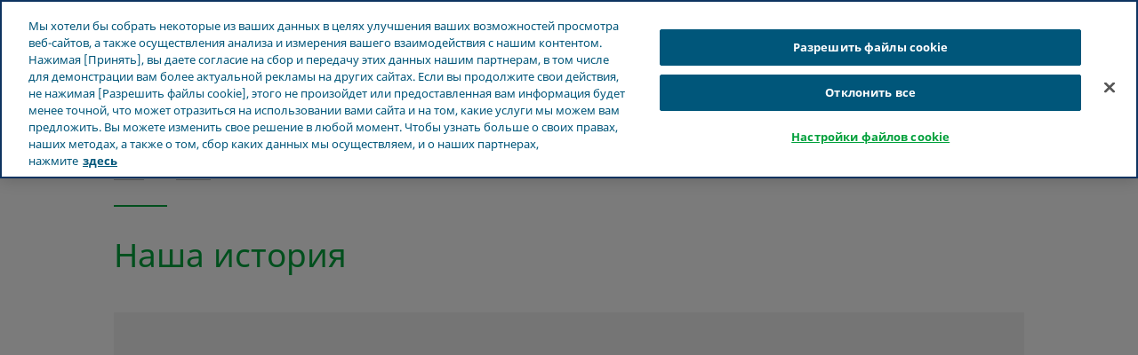

--- FILE ---
content_type: text/html; charset=utf-8
request_url: https://www.teva.lv/ru/latvia/o-teva/nasha-istoriya/
body_size: 12706
content:



<!DOCTYPE html>
<html class="vi-theme" lang="ru" dir=ltr>
<head>
	
<title>Наша история</title>

	
<link href="https://www.teva.lv/ru/o-teva/nasha-istoriya/" rel="canonical" />

<meta property="og:type" content="website">

<meta property="og:title" content="Наша история"/>

<meta property="og:image" content="https://www.teva.lv/globalassets/scs-branded-images/vision-1026x430/history-building2.jpg"/>

<meta property="og:image:alt" content=""/>

<meta property="og:image:type" content="image/jpeg"/>

<meta property="og:image:width" content="1026"/>

<meta property="og:image:height" content="430"/>

<link rel="alternate" href="https://www.teva.lv/lv/o-teva/nasha-istoriya/" hreflang="x-default"/>

<link rel="alternate" href="https://www.teva.lv/lv/par-teva/musu-vesture-old/" hreflang="lv"/>

<link rel="alternate" href="https://www.teva.lv/ru/o-teva/nasha-istoriya/" hreflang="ru"/>
	
    

    <meta name="format-detection" content="telephone=no">
    <meta name="viewport" content="width=device-width, initial-scale=1, shrink-to-fit=no">


		<link rel="icon" type="image/x-icon" href="/globalassets/scs-branded-images/favicon/teva.png" />

    <!-- OneTrust Cookies Consent Notice start for www.teva.lv -->
<script type="text/javascript" src="https://cdn.cookielaw.org/consent/cf81f145-056c-46f3-a956-720840a80f83/OtAutoBlock.js" ></script>
<script src="https://cdn.cookielaw.org/scripttemplates/otSDKStub.js" data-document-language="true" type="text/javascript" charset="UTF-8" data-domain-script="cf81f145-056c-46f3-a956-720840a80f83" ></script>
<script type="text/javascript">
function OptanonWrapper() {
    var acceptBtn = document.getElementById("onetrust-accept-btn-handler");
    var declineBtn = document.getElementById("onetrust-reject-all-handler");
    var cookieSettingsBtn = document.getElementById("onetrust-pc-btn-handler");
    const btnContainer = document.getElementById("onetrust-button-group");
    btnContainer.append(acceptBtn, declineBtn, cookieSettingsBtn); 
    document.querySelector("#ot-pc-desc > br").remove();
}
</script>
<!-- OneTrust Cookies Consent Notice end for www.teva.lv -->
<!-- Ai-Web script -->

<script src='https://portal.allyable.com/aweb?license=aa757893136a49638492f36fc49e093a' async referrerpolicy='no-referrer-when-downgrade' referrerPolicy='no-referrer-when-downgrade'></script>

<!------------------ -->
    

    <!-- DATA LAYER tws-ga4-version-0.3.3 -->
    <!-- script for Multiminds tracking compatibility -->
<script>window.udata = window.udata || [];window.udata.push({"event_name" : "page navigation", "env_deployment" : "PROD", "env_brand" : "standard corporate site", "env_country" : "EU", "env_region" : "LV", "page_language" : "RU", "page_name" : "Наша история", "page_status" : "200", "content_id" : "70276", "content_type" : "article", "page_cat1" : "par teva", "page_cat2" : "наша история", "user_logged" : "no", "user_role" : "public"});</script><script>window.dataLayer = window.dataLayer || [];window.dataLayer.push({"event" : "page_view", "env_deployment" : "PROD", "env_brand" : "standard corporate site", "env_country" : "EU", "env_region" : "LV", "page_language" : "RU", "page_name" : "Наша история", "page_status" : "200", "content_id" : "70276", "content_type" : "article", "page_cat1" : "par teva", "page_cat2" : "наша история", "user_logged" : "no", "user_role" : "public"});</script>


    <!-- Google Tag Manager -->
<script>(function(w,d,s,l,i){w[l]=w[l]||[];w[l].push({'gtm.start':
new Date().getTime(),event:'gtm.js'});var f=d.getElementsByTagName(s)[0],
j=d.createElement(s),dl=l!='dataLayer'?'&l='+l:'';j.async=true;j.src=
'https://www.googletagmanager.com/gtm.js?id='+i+dl;f.parentNode.insertBefore(j,f);
})(window,document,'script','dataLayer','GTM-TTZJZQD');</script>
<!-- End Google Tag Manager -->

<!-- Ai-Web script -->

<script src='https://portal.allyable.com/aweb?license=aa757893136a49638492f36fc49e093a' async referrerpolicy='no-referrer-when-downgrade' referrerPolicy='no-referrer-when-downgrade'></script>

<!------------------ -->




	<link href="\css/core_teva_scs.bundle.css" rel="stylesheet" />
<link href="\css/combined_teva_scs.bundle.css" rel="stylesheet" />
<link href="\css/combined_teva_tws.bundle.css" rel="stylesheet" />
<link href="\css/custom.css" rel="stylesheet" />
<link href="\css/product_row.css" rel="stylesheet" />
<link href="\css/theme.teva.css" rel="stylesheet" />
<link href="\css/tokens.css" rel="stylesheet" />
<link href="\css/vision-teva-2025-typography.css" rel="stylesheet" />
<link href="\css/Features/Article/Client/Default/article-podcast.css" rel="stylesheet" />
<link href="\css/Features/Blocks/Image/Client/Default/image-size.css" rel="stylesheet" />
<link href="\css/Features/Blocks/Image/Client/Default/image-size.min.css" rel="stylesheet" />
<link href="\css\Features\PreloadedResources\Styles\vision-teva-2025-components.css" as="style" id="341edf89-aaaa-4445-842a-d7538fabf93a" rel="preload"/>
<script data-ot-ignore="" src="\js/jquery-3.5.1.min.js"></script>
<script data-ot-ignore="" src="\js/jquery-ui-1.13.2.js"></script>
<script data-ot-ignore="" src="\js/popper.min.js"></script>
<script>
!function(T,l,y){var S=T.location,k="script",D="instrumentationKey",C="ingestionendpoint",I="disableExceptionTracking",E="ai.device.",b="toLowerCase",w="crossOrigin",N="POST",e="appInsightsSDK",t=y.name||"appInsights";(y.name||T[e])&&(T[e]=t);var n=T[t]||function(d){var g=!1,f=!1,m={initialize:!0,queue:[],sv:"5",version:2,config:d};function v(e,t){var n={},a="Browser";return n[E+"id"]=a[b](),n[E+"type"]=a,n["ai.operation.name"]=S&&S.pathname||"_unknown_",n["ai.internal.sdkVersion"]="javascript:snippet_"+(m.sv||m.version),{time:function(){var e=new Date;function t(e){var t=""+e;return 1===t.length&&(t="0"+t),t}return e.getUTCFullYear()+"-"+t(1+e.getUTCMonth())+"-"+t(e.getUTCDate())+"T"+t(e.getUTCHours())+":"+t(e.getUTCMinutes())+":"+t(e.getUTCSeconds())+"."+((e.getUTCMilliseconds()/1e3).toFixed(3)+"").slice(2,5)+"Z"}(),iKey:e,name:"Microsoft.ApplicationInsights."+e.replace(/-/g,"")+"."+t,sampleRate:100,tags:n,data:{baseData:{ver:2}}}}var h=d.url||y.src;if(h){function a(e){var t,n,a,i,r,o,s,c,u,p,l;g=!0,m.queue=[],f||(f=!0,t=h,s=function(){var e={},t=d.connectionString;if(t)for(var n=t.split(";"),a=0;a<n.length;a++){var i=n[a].split("=");2===i.length&&(e[i[0][b]()]=i[1])}if(!e[C]){var r=e.endpointsuffix,o=r?e.location:null;e[C]="https://"+(o?o+".":"")+"dc."+(r||"services.visualstudio.com")}return e}(),c=s[D]||d[D]||"",u=s[C],p=u?u+"/v2/track":d.endpointUrl,(l=[]).push((n="SDK LOAD Failure: Failed to load Application Insights SDK script (See stack for details)",a=t,i=p,(o=(r=v(c,"Exception")).data).baseType="ExceptionData",o.baseData.exceptions=[{typeName:"SDKLoadFailed",message:n.replace(/\./g,"-"),hasFullStack:!1,stack:n+"\nSnippet failed to load ["+a+"] -- Telemetry is disabled\nHelp Link: https://go.microsoft.com/fwlink/?linkid=2128109\nHost: "+(S&&S.pathname||"_unknown_")+"\nEndpoint: "+i,parsedStack:[]}],r)),l.push(function(e,t,n,a){var i=v(c,"Message"),r=i.data;r.baseType="MessageData";var o=r.baseData;return o.message='AI (Internal): 99 message:"'+("SDK LOAD Failure: Failed to load Application Insights SDK script (See stack for details) ("+n+")").replace(/\"/g,"")+'"',o.properties={endpoint:a},i}(0,0,t,p)),function(e,t){if(JSON){var n=T.fetch;if(n&&!y.useXhr)n(t,{method:N,body:JSON.stringify(e),mode:"cors"});else if(XMLHttpRequest){var a=new XMLHttpRequest;a.open(N,t),a.setRequestHeader("Content-type","application/json"),a.send(JSON.stringify(e))}}}(l,p))}function i(e,t){f||setTimeout(function(){!t&&m.core||a()},500)}var e=function(){var n=l.createElement(k);n.src=h;var e=y[w];return!e&&""!==e||"undefined"==n[w]||(n[w]=e),n.onload=i,n.onerror=a,n.onreadystatechange=function(e,t){"loaded"!==n.readyState&&"complete"!==n.readyState||i(0,t)},n}();y.ld<0?l.getElementsByTagName("head")[0].appendChild(e):setTimeout(function(){l.getElementsByTagName(k)[0].parentNode.appendChild(e)},y.ld||0)}try{m.cookie=l.cookie}catch(p){}function t(e){for(;e.length;)!function(t){m[t]=function(){var e=arguments;g||m.queue.push(function(){m[t].apply(m,e)})}}(e.pop())}var n="track",r="TrackPage",o="TrackEvent";t([n+"Event",n+"PageView",n+"Exception",n+"Trace",n+"DependencyData",n+"Metric",n+"PageViewPerformance","start"+r,"stop"+r,"start"+o,"stop"+o,"addTelemetryInitializer","setAuthenticatedUserContext","clearAuthenticatedUserContext","flush"]),m.SeverityLevel={Verbose:0,Information:1,Warning:2,Error:3,Critical:4};var s=(d.extensionConfig||{}).ApplicationInsightsAnalytics||{};if(!0!==d[I]&&!0!==s[I]){var c="onerror";t(["_"+c]);var u=T[c];T[c]=function(e,t,n,a,i){var r=u&&u(e,t,n,a,i);return!0!==r&&m["_"+c]({message:e,url:t,lineNumber:n,columnNumber:a,error:i}),r},d.autoExceptionInstrumented=!0}return m}(y.cfg);function a(){y.onInit&&y.onInit(n)}(T[t]=n).queue&&0===n.queue.length?(n.queue.push(a),n.trackPageView({})):a()}(window,document,{src: "https://js.monitor.azure.com/scripts/b/ai.2.gbl.min.js", crossOrigin: "anonymous", cfg: {connectionString: 'InstrumentationKey=5ce01be6-8e28-49cf-bbd2-315971cc4c24;IngestionEndpoint=https://northeurope-2.in.applicationinsights.azure.com/;LiveEndpoint=https://northeurope.livediagnostics.monitor.azure.com/;ApplicationId=61cf654a-5b21-49e8-a732-9865cc67fd7e', disableCookiesUsage: false }});
</script>


	
<link rel="stylesheet" href="/css/font_noto_sans_latin_cyrillic.bundle.css"/>



</head>
<body class="body-main" data-page-id="70276">
    
	<!-- Google Tag Manager (noscript) -->
<noscript><iframe src="https://www.googletagmanager.com/ns.html?id=GTM-TTZJZQD"
height="0" width="0" style="display:none;visibility:hidden"></iframe></noscript>
<!-- End Google Tag Manager (noscript) -->


    
    
	



    <div class="vi-page-layout" data-reading-progress-bar=true>
        <input name="__RequestVerificationToken" type="hidden" value="CfDJ8LrzgjxZFAVIgIeCK-baKX9GDnKMxOfPxWRvtI0RBsnGDGRyoRIB7eBab43VNlvQx96h9hVHArsdNyYyuOYMrNaoQZ15K3nM682KLclwf7iqZ-ponlJP3RWXJfOeGDMlIp6RJpaZBYldc13expBX3o0" />

        <div class="vi-floating-alert">
            <p class="vi-floating-alert__message mb-0"></p>
            <div class="d-flex align-items-center justify-content-center" style="height: 24px">
                <svg aria-label="cross-sign" class="vi-icon" height="16" role="img" sg-icons-dir="sg/components/icon/icons" viewbox="0 0 16 16" width="16" xmlns="http://www.w3.org/2000/svg">
                    <path d="M14 3l-.8-.8-5.6 5.7L2 2.2l-.8.8 5.7 5.6-5.7 5.7.8.7 5.6-5.7 5.6 5.7.8-.7-5.7-5.7z"></path>
                </svg>
            </div>
        </div>

        


    <div class="vi-page-layout__search" style="display: none;">
        <div class="gw-page-search" data-endpoint="/api/SearchResultsApi/GetAutocomplete"
             data-results=""
             data-noresults="&#x41D;&#x435;&#x442; &#x440;&#x435;&#x437;&#x443;&#x43B;&#x44C;&#x442;&#x430;&#x442;&#x43E;&#x432; &#x434;&#x43B;&#x44F; %">
            <div class="gw-page-search__bar">
                <form action="/ru/rezultati-poiska/"
                      class="gw-page-search__form" method="get" novalidate role="search">
                    <fieldset class="gw-page-search__set">
                        <label class="sr-only" for="sg-da5191">Search</label>
                        <input data-mobileResults="4"
                               data-desktopResults="8"
                               autocomplete="off"
                               class="gw-page-search__input"
                               data-tabindex-collapsed="4"
                               id="sg-da5191" name="search"
                               placeholder="&#x43F;&#x43E;&#x438;&#x441;&#x43A;"
                               type="search"
                               value="">
                        <div class="gw-page-search__btn">
                            <button type="submit" 
                                    data-tabindex-collapsed="4"
                                    class="vi-btn-search vi-btn"
                                    aria-label="&#x41F;&#x43E;&#x438;&#x441;&#x43A;">
                                &#x41F;&#x43E;&#x438;&#x441;&#x43A;
                            </button>
                        </div>
                    </fieldset>
                    <div class="gw-page-search__clear">
                        <div class="gw-page-search__clear-inset">
                            <div class="gw-page-search__clear-btn">
                                <button type="reset" class="vi-btn-search vi-btn-search--clear vi-btn">Clear search</button>
                            </div>
                        </div>
                    </div>
                </form>
            </div>
        </div>
    </div>

    <div class="vi-page-layout__set">
        <div class="vi-page-layout__panel vi-page-layout__panel--master">
            




    <div class="vi-page-layout__trigger">
        <div class="vi-page-layout__trigger-button">
            <button data-trigger="layout" data-tabindex-collapsed="1"
                    aria-label="Close main menu" type="button"
                    class="vi-btn-layout vi-btn-layout--close vi-btn">
                &#x417;&#x430;&#x43A;&#x440;&#x44B;&#x442;&#x44C;
            </button>
        </div>
    </div>
    <div class="vi-page-masthead">
        <div class="vi-page-masthead__main">
            <ul class="vi-page-masthead__navigation menu-tracking" data-menu_type="header navigation">
                        <li class="vi-page-masthead__navigation-item">
                            <a class="vi-page-masthead__navigation-link" data-tabindex-collapsed="12"
                               title="Teva &#x432; &#x43C;&#x438;&#x440;&#x435;" target="_blank" href="https://www.tevapharm.com/teva-worldwide-locations/">Teva &#x432; &#x43C;&#x438;&#x440;&#x435;</a>
                        </li>
            </ul>

            <div class="vi-page-masthead__actions">

                    <ul class="vi-page-masthead__language-switch">
                            <li class="vi-page-masthead__language-switch-item">

                                <a aria-label="&#x43B;&#x430;&#x442;&#x44B;&#x448;&#x441;&#x43A;&#x438;&#x439;"
                                   class="vi-page-masthead__language-switch-link
                                   "
                                   lang="lv"
                                   href="/lv/par-teva/musu-vesture-old/">
                                    <span class="sr-only">&#x43B;&#x430;&#x442;&#x44B;&#x448;&#x441;&#x43A;&#x438;&#x439;</span>
                                </a>

                            </li>
                            <li class="vi-page-masthead__language-switch-item">

                                <a aria-label="&#x440;&#x443;&#x441;&#x441;&#x43A;&#x438;&#x439;"
                                   class="vi-page-masthead__language-switch-link
                                   is-active"
                                   lang="ru"
                                   href="/ru/o-teva/nasha-istoriya/">
                                    <span class="sr-only">&#x440;&#x443;&#x441;&#x441;&#x43A;&#x438;&#x439;</span>
                                </a>

                            </li>
                    </ul>



                    <div class="vi-page-masthead__action vi-page-masthead__action--search">
                        <button data-trigger="search"
                                data-tabindex-collapsed="5"
                                aria-label="Toggle search"
                                aria-expanded="false"
                                type="button"
                                class="vi-btn-masthead vi-btn-masthead--icon vi-btn-masthead--search vi-btn">
                            <span class="vi-btn-masthead__label vi-btn-masthead__label--icon vi-btn-masthead__label--search vi-btn__label">
                                &#x41F;&#x43E;&#x438;&#x441;&#x43A;
                            </span>
                        </button>
                    </div>
            </div>
        </div>
    </div>
    <nav class="gw-page-navigation">
        <div aria-label="main menu" class="gw-page-navigation__menu" role="navigation">
                <ul class="gw-page-navigation__list gw-page-navigation__list--level-0 menu-tracking" data-menu_type="primary navigation">
                    



    <li class="gw-page-navigation__item gw-page-navigation__item--level-0">
        <a aria-label="&#x41E; Teva"
           class="gw-page-navigation__link  gw-page-navigation__link--level-0 gw-page-navigation__link--next"
           data-tabindex-collapsed="15" target="" href="/ru/o-teva/">
            &#x41E; Teva
                    <span aria-label="Toggle &#x41E; Teva"
                          class="gw-page-navigation__trigger gw-page-navigation__trigger--level-0"
                          data-tabindex-collapsed="15" data-tabindex-expanded="0" role="button">
                        <span class="sr-only">Toggle &#x41E; Teva</span>
                    </span>
        </a>

            <div class="gw-page-navigation__next gw-page-navigation__next--level-0">
                <ul class="gw-page-navigation__list gw-page-navigation__list--level-1">
                    



    <li class="gw-page-navigation__item gw-page-navigation__item--level-1">
        <a aria-label="&#x41F;&#x440;&#x43E;&#x444;&#x438;&#x43B;&#x44C; &#x43A;&#x43E;&#x43C;&#x43F;&#x430;&#x43D;&#x438;&#x438;"
           class="gw-page-navigation__link  gw-page-navigation__link--level-1 gw-page-navigation__link--next"
           data-tabindex-collapsed="15" target="" href="/ru/o-teva/profil-kompanii/">
            &#x41F;&#x440;&#x43E;&#x444;&#x438;&#x43B;&#x44C; &#x43A;&#x43E;&#x43C;&#x43F;&#x430;&#x43D;&#x438;&#x438;
        </a>

    </li>




    <li class="gw-page-navigation__item gw-page-navigation__item--level-1">
        <a aria-label="&#x424;&#x430;&#x43A;&#x442;&#x44B; &#x438; &#x446;&#x438;&#x444;&#x440;&#x44B;"
           class="gw-page-navigation__link  gw-page-navigation__link--level-1 gw-page-navigation__link--next"
           data-tabindex-collapsed="15" target="" href="/ru/o-teva/fakti-i-cifri/">
            &#x424;&#x430;&#x43A;&#x442;&#x44B; &#x438; &#x446;&#x438;&#x444;&#x440;&#x44B;
        </a>

    </li>




    <li class="gw-page-navigation__item gw-page-navigation__item--level-1">
        <a aria-label="&#x41D;&#x430;&#x448;&#x430; &#x438;&#x441;&#x442;&#x43E;&#x440;&#x438;&#x44F;"
           class="gw-page-navigation__link  gw-page-navigation__link--level-1 gw-page-navigation__link--next"
           data-tabindex-collapsed="15" target="" href="/lv/par-teva/musu-vesture/">
            &#x41D;&#x430;&#x448;&#x430; &#x438;&#x441;&#x442;&#x43E;&#x440;&#x438;&#x44F;
        </a>

    </li>




    <li class="gw-page-navigation__item gw-page-navigation__item--level-1">
        <a aria-label="&#x41D;&#x430;&#x448;&#x438; &#x446;&#x435;&#x43D;&#x43D;&#x43E;&#x441;&#x442;&#x438;"
           class="gw-page-navigation__link  gw-page-navigation__link--level-1 gw-page-navigation__link--next"
           data-tabindex-collapsed="15" target="" href="/ru/o-teva/nashi-cennosti/">
            &#x41D;&#x430;&#x448;&#x438; &#x446;&#x435;&#x43D;&#x43D;&#x43E;&#x441;&#x442;&#x438;
        </a>

    </li>




    <li class="gw-page-navigation__item gw-page-navigation__item--level-1">
        <a aria-label="&#x41A;&#x43E;&#x434;&#x435;&#x43A;&#x441; &#x43F;&#x43E;&#x432;&#x435;&#x434;&#x435;&#x43D;&#x438;&#x44F;"
           class="gw-page-navigation__link  gw-page-navigation__link--level-1 gw-page-navigation__link--next"
           data-tabindex-collapsed="15" target="" href="/ru/o-teva/kodeks-povedeniya/">
            &#x41A;&#x43E;&#x434;&#x435;&#x43A;&#x441; &#x43F;&#x43E;&#x432;&#x435;&#x434;&#x435;&#x43D;&#x438;&#x44F;
        </a>

    </li>

                </ul>
            </div>
    </li>



    <li class="gw-page-navigation__item gw-page-navigation__item--level-0">
        <a aria-label="&#x41D;&#x43E;&#x432;&#x43E;&#x441;&#x442;&#x438; &#x438; &#x421;&#x41C;&#x418;"
           class="gw-page-navigation__link  gw-page-navigation__link--level-0 gw-page-navigation__link--next"
           data-tabindex-collapsed="15" target="" href="/ru/novosti-i-smi/">
            &#x41D;&#x43E;&#x432;&#x43E;&#x441;&#x442;&#x438; &#x438; &#x421;&#x41C;&#x418;
        </a>

    </li>



    <li class="gw-page-navigation__item gw-page-navigation__item--level-0">
        <a aria-label="&#x41F;&#x440;&#x43E;&#x434;&#x443;&#x43A;&#x442;&#x44B;"
           class="gw-page-navigation__link  gw-page-navigation__link--level-0 gw-page-navigation__link--next"
           data-tabindex-collapsed="15" target="" href="/ru/produkti/">
            &#x41F;&#x440;&#x43E;&#x434;&#x443;&#x43A;&#x442;&#x44B;
                    <span aria-label="Toggle &#x41F;&#x440;&#x43E;&#x434;&#x443;&#x43A;&#x442;&#x44B;"
                          class="gw-page-navigation__trigger gw-page-navigation__trigger--level-0"
                          data-tabindex-collapsed="15" data-tabindex-expanded="0" role="button">
                        <span class="sr-only">Toggle &#x41F;&#x440;&#x43E;&#x434;&#x443;&#x43A;&#x442;&#x44B;</span>
                    </span>
        </a>

            <div class="gw-page-navigation__next gw-page-navigation__next--level-0">
                <ul class="gw-page-navigation__list gw-page-navigation__list--level-1">
                    



    <li class="gw-page-navigation__item gw-page-navigation__item--level-1">
        <a aria-label="&#x413;&#x435;&#x43D;&#x435;&#x440;&#x438;&#x447;&#x435;&#x441;&#x43A;&#x438;&#x435; &#x43F;&#x440;&#x435;&#x43F;&#x430;&#x440;&#x430;&#x442;&#x44B;"
           class="gw-page-navigation__link  gw-page-navigation__link--level-1 gw-page-navigation__link--next"
           data-tabindex-collapsed="15" target="" href="/ru/produkti/genericheskie-preparati/">
            &#x413;&#x435;&#x43D;&#x435;&#x440;&#x438;&#x447;&#x435;&#x441;&#x43A;&#x438;&#x435; &#x43F;&#x440;&#x435;&#x43F;&#x430;&#x440;&#x430;&#x442;&#x44B;
        </a>

    </li>




    <li class="gw-page-navigation__item gw-page-navigation__item--level-1">
        <a aria-label="&#x421;&#x43F;&#x435;&#x446;&#x438;&#x430;&#x43B;&#x438;&#x437;&#x438;&#x440;&#x43E;&#x432;&#x430;&#x43D;&#x43D;&#x44B;&#x435; &#x43F;&#x440;&#x435;&#x43F;&#x430;&#x440;&#x430;&#x442;&#x44B;"
           class="gw-page-navigation__link  gw-page-navigation__link--level-1 gw-page-navigation__link--next"
           data-tabindex-collapsed="15" target="" href="/ru/produkti/specializirovannie-preparati/">
            &#x421;&#x43F;&#x435;&#x446;&#x438;&#x430;&#x43B;&#x438;&#x437;&#x438;&#x440;&#x43E;&#x432;&#x430;&#x43D;&#x43D;&#x44B;&#x435; &#x43F;&#x440;&#x435;&#x43F;&#x430;&#x440;&#x430;&#x442;&#x44B;
        </a>

    </li>




    <li class="gw-page-navigation__item gw-page-navigation__item--level-1">
        <a aria-label="&#x422;&#x435;&#x440;&#x430;&#x43F;&#x435;&#x432;&#x442;&#x438;&#x447;&#x435;&#x441;&#x43A;&#x438;&#x435; &#x43E;&#x431;&#x43B;&#x430;&#x441;&#x442;&#x438;"
           class="gw-page-navigation__link  gw-page-navigation__link--level-1 gw-page-navigation__link--next"
           data-tabindex-collapsed="15" target="" href="/ru/produkti/terapevticheskie-oblasti/">
            &#x422;&#x435;&#x440;&#x430;&#x43F;&#x435;&#x432;&#x442;&#x438;&#x447;&#x435;&#x441;&#x43A;&#x438;&#x435; &#x43E;&#x431;&#x43B;&#x430;&#x441;&#x442;&#x438;
        </a>

    </li>




    <li class="gw-page-navigation__item gw-page-navigation__item--level-1">
        <a aria-label="&#x411;&#x435;&#x437;&#x440;&#x435;&#x446;&#x435;&#x43F;&#x442;&#x443;&#x440;&#x43D;&#x44B;&#x435; &#x43F;&#x440;&#x435;&#x43F;&#x430;&#x440;&#x430;&#x442;&#x44B; "
           class="gw-page-navigation__link  gw-page-navigation__link--level-1 gw-page-navigation__link--next"
           data-tabindex-collapsed="15" target="" href="/ru/produkti/bezrecepu-zles-un-citi-produkti/">
            &#x411;&#x435;&#x437;&#x440;&#x435;&#x446;&#x435;&#x43F;&#x442;&#x443;&#x440;&#x43D;&#x44B;&#x435; &#x43F;&#x440;&#x435;&#x43F;&#x430;&#x440;&#x430;&#x442;&#x44B; 
        </a>

    </li>




    <li class="gw-page-navigation__item gw-page-navigation__item--level-1">
        <a aria-label="&#x411;&#x435;&#x437;&#x43E;&#x43F;&#x430;&#x441;&#x43D;&#x43E;&#x441;&#x442;&#x44C; &#x43F;&#x430;&#x446;&#x438;&#x435;&#x43D;&#x442;&#x430;"
           class="gw-page-navigation__link  gw-page-navigation__link--level-1 gw-page-navigation__link--next"
           data-tabindex-collapsed="15" target="" href="/ru/produkti/bezopasnost-lekarstvennih-preparatov/">
            &#x411;&#x435;&#x437;&#x43E;&#x43F;&#x430;&#x441;&#x43D;&#x43E;&#x441;&#x442;&#x44C; &#x43F;&#x430;&#x446;&#x438;&#x435;&#x43D;&#x442;&#x430;
        </a>

    </li>




    <li class="gw-page-navigation__item gw-page-navigation__item--level-1">
        <a aria-label="&#x41A;&#x430;&#x447;&#x435;&#x441;&#x442;&#x432;&#x43E; &#x438; &#x43F;&#x440;&#x43E;&#x438;&#x437;&#x432;&#x43E;&#x434;&#x441;&#x442;&#x432;&#x43E;"
           class="gw-page-navigation__link  gw-page-navigation__link--level-1 gw-page-navigation__link--next"
           data-tabindex-collapsed="15" target="" href="/ru/produkti/kachestvo/">
            &#x41A;&#x430;&#x447;&#x435;&#x441;&#x442;&#x432;&#x43E; &#x438; &#x43F;&#x440;&#x43E;&#x438;&#x437;&#x432;&#x43E;&#x434;&#x441;&#x442;&#x432;&#x43E;
        </a>

    </li>




    <li class="gw-page-navigation__item gw-page-navigation__item--level-1">
        <a aria-label="&#x41D;&#x430;&#x448;&#x438; &#x43C;&#x435;&#x434;&#x438;&#x446;&#x438;&#x43D;&#x441;&#x43A;&#x438;&#x435; &#x43F;&#x440;&#x435;&#x43F;&#x430;&#x440;&#x430;&#x442;&#x44B;"
           class="gw-page-navigation__link  gw-page-navigation__link--level-1 gw-page-navigation__link--next"
           data-tabindex-collapsed="15" target="" href="/ru/produkti/nashi-medicinskie-preparati/">
            &#x41D;&#x430;&#x448;&#x438; &#x43C;&#x435;&#x434;&#x438;&#x446;&#x438;&#x43D;&#x441;&#x43A;&#x438;&#x435; &#x43F;&#x440;&#x435;&#x43F;&#x430;&#x440;&#x430;&#x442;&#x44B;
        </a>

    </li>




    <li class="gw-page-navigation__item gw-page-navigation__item--level-1">
        <a aria-label="&#x41A;&#x430;&#x442;&#x430;&#x43B;&#x43E;&#x433; &#x43F;&#x440;&#x43E;&#x434;&#x443;&#x43A;&#x446;&#x438;&#x438;"
           class="gw-page-navigation__link  gw-page-navigation__link--level-1 gw-page-navigation__link--next"
           data-tabindex-collapsed="15" target="" href="/ru/produkti/katalog-bezrecepturnih-produktov/">
            &#x41A;&#x430;&#x442;&#x430;&#x43B;&#x43E;&#x433; &#x43F;&#x440;&#x43E;&#x434;&#x443;&#x43A;&#x446;&#x438;&#x438;
        </a>

    </li>

                </ul>
            </div>
    </li>



    <li class="gw-page-navigation__item gw-page-navigation__item--level-0">
        <a aria-label="&#x417;&#x430;&#x431;&#x43E;&#x442;&#x430; &#x43E; &#x437;&#x434;&#x43E;&#x440;&#x43E;&#x432;&#x44C;&#x435;"
           class="gw-page-navigation__link  gw-page-navigation__link--level-0 gw-page-navigation__link--next"
           data-tabindex-collapsed="15" target="" href="/ru/zabotao-o-zdorovye/">
            &#x417;&#x430;&#x431;&#x43E;&#x442;&#x430; &#x43E; &#x437;&#x434;&#x43E;&#x440;&#x43E;&#x432;&#x44C;&#x435;
                    <span aria-label="Toggle &#x417;&#x430;&#x431;&#x43E;&#x442;&#x430; &#x43E; &#x437;&#x434;&#x43E;&#x440;&#x43E;&#x432;&#x44C;&#x435;"
                          class="gw-page-navigation__trigger gw-page-navigation__trigger--level-0"
                          data-tabindex-collapsed="15" data-tabindex-expanded="0" role="button">
                        <span class="sr-only">Toggle &#x417;&#x430;&#x431;&#x43E;&#x442;&#x430; &#x43E; &#x437;&#x434;&#x43E;&#x440;&#x43E;&#x432;&#x44C;&#x435;</span>
                    </span>
        </a>

            <div class="gw-page-navigation__next gw-page-navigation__next--level-0">
                <ul class="gw-page-navigation__list gw-page-navigation__list--level-1">
                    



    <li class="gw-page-navigation__item gw-page-navigation__item--level-1">
        <a aria-label="&#x41C;&#x438;&#x433;&#x440;&#x435;&#x43D;&#x44C;"
           class="gw-page-navigation__link  gw-page-navigation__link--level-1 gw-page-navigation__link--next"
           data-tabindex-collapsed="15" target="" href="/ru/zabotao-o-zdorovye/vipus-migrnai-stais-tu/">
            &#x41C;&#x438;&#x433;&#x440;&#x435;&#x43D;&#x44C;
        </a>

    </li>




    <li class="gw-page-navigation__item gw-page-navigation__item--level-1">
        <a aria-label="&#x420;&#x430;&#x441;&#x441;&#x435;&#x44F;&#x43D;&#x43D;&#x44B;&#x439; &#x441;&#x43A;&#x43B;&#x435;&#x440;&#x43E;&#x437;"
           class="gw-page-navigation__link  gw-page-navigation__link--level-1 gw-page-navigation__link--next"
           data-tabindex-collapsed="15" target="" href="/ru/zabotao-o-zdorovye/vse-istorii/rasseyannyy-skleroz">
            &#x420;&#x430;&#x441;&#x441;&#x435;&#x44F;&#x43D;&#x43D;&#x44B;&#x439; &#x441;&#x43A;&#x43B;&#x435;&#x440;&#x43E;&#x437;
        </a>

    </li>




    <li class="gw-page-navigation__item gw-page-navigation__item--level-1">
        <a aria-label="&#x423;&#x445;&#x43E;&#x434;"
           class="gw-page-navigation__link  gw-page-navigation__link--level-1 gw-page-navigation__link--next"
           data-tabindex-collapsed="15" target="" href="/ru/zabotao-o-zdorovye/vse-istorii/uhod">
            &#x423;&#x445;&#x43E;&#x434;
        </a>

    </li>




    <li class="gw-page-navigation__item gw-page-navigation__item--level-1">
        <a aria-label="&#x421;&#x435;&#x440;&#x434;&#x435;&#x447;&#x43D;&#x43E;-&#x441;&#x43E;&#x441;&#x443;&#x434;&#x438;&#x441;&#x442;&#x44B;&#x435; &#x437;&#x430;&#x431;&#x43E;&#x43B;&#x435;&#x432;&#x430;&#x43D;&#x438;&#x44F;"
           class="gw-page-navigation__link  gw-page-navigation__link--level-1 gw-page-navigation__link--next"
           data-tabindex-collapsed="15" target="" href="/ru/zabotao-o-zdorovye/vse-istorii/serdechno-sosudistyye-zabolevaniya">
            &#x421;&#x435;&#x440;&#x434;&#x435;&#x447;&#x43D;&#x43E;-&#x441;&#x43E;&#x441;&#x443;&#x434;&#x438;&#x441;&#x442;&#x44B;&#x435; &#x437;&#x430;&#x431;&#x43E;&#x43B;&#x435;&#x432;&#x430;&#x43D;&#x438;&#x44F;
        </a>

    </li>




    <li class="gw-page-navigation__item gw-page-navigation__item--level-1">
        <a aria-label="Life Effects/&#x417;&#x430;&#x431;&#x43E;&#x442;&#x430; &#x43E; &#x437;&#x434;&#x43E;&#x440;&#x43E;&#x432;&#x44C;&#x435;"
           class="gw-page-navigation__link  gw-page-navigation__link--level-1 gw-page-navigation__link--next"
           data-tabindex-collapsed="15" target="" href="/ru/zabotao-o-zdorovye/vse-istorii/le">
            Life Effects/&#x417;&#x430;&#x431;&#x43E;&#x442;&#x430; &#x43E; &#x437;&#x434;&#x43E;&#x440;&#x43E;&#x432;&#x44C;&#x435;
        </a>

    </li>




    <li class="gw-page-navigation__item gw-page-navigation__item--level-1">
        <a aria-label="&#x41F;&#x441;&#x438;&#x445;&#x438;&#x447;&#x435;&#x441;&#x43A;&#x43E;&#x435; &#x437;&#x434;&#x43E;&#x440;&#x43E;&#x432;&#x44C;&#x435;"
           class="gw-page-navigation__link  gw-page-navigation__link--level-1 gw-page-navigation__link--next"
           data-tabindex-collapsed="15" target="" href="/ru/zabotao-o-zdorovye/mental-health/">
            &#x41F;&#x441;&#x438;&#x445;&#x438;&#x447;&#x435;&#x441;&#x43A;&#x43E;&#x435; &#x437;&#x434;&#x43E;&#x440;&#x43E;&#x432;&#x44C;&#x435;
        </a>

    </li>




    <li class="gw-page-navigation__item gw-page-navigation__item--level-1">
        <a aria-label="&#x41F;&#x43E;&#x43B;&#x435;&#x437;&#x43D;&#x430;&#x44F; &#x438;&#x43D;&#x444;&#x43E;&#x440;&#x43C;&#x430;&#x446;&#x438;&#x44F;"
           class="gw-page-navigation__link  gw-page-navigation__link--level-1 gw-page-navigation__link--next"
           data-tabindex-collapsed="15" target="" href="/ru/zabotao-o-zdorovye/vse-istorii/useful-info">
            &#x41F;&#x43E;&#x43B;&#x435;&#x437;&#x43D;&#x430;&#x44F; &#x438;&#x43D;&#x444;&#x43E;&#x440;&#x43C;&#x430;&#x446;&#x438;&#x44F;
        </a>

    </li>




    <li class="gw-page-navigation__item gw-page-navigation__item--level-1">
        <a aria-label="&#x41E;&#x43D;&#x43A;&#x43E;&#x43B;&#x43E;&#x433;&#x438;&#x44F; "
           class="gw-page-navigation__link  gw-page-navigation__link--level-1 gw-page-navigation__link--next"
           data-tabindex-collapsed="15" target="" href="/ru/zabotao-o-zdorovye/vse-istorii/onkoloija">
            &#x41E;&#x43D;&#x43A;&#x43E;&#x43B;&#x43E;&#x433;&#x438;&#x44F; 
        </a>

    </li>




    <li class="gw-page-navigation__item gw-page-navigation__item--level-1">
        <a aria-label="&#x411;&#x43E;&#x43B;&#x44C; &#x438; &#x43F;&#x440;&#x43E;&#x444;&#x438;&#x43B;&#x430;&#x43A;&#x442;&#x438;&#x43A;&#x430;"
           class="gw-page-navigation__link gw-page-navigation__link--level-1 gw-page-navigation__link--next"
           data-tabindex-collapsed="15" target="_blank" href="https://nesaap.lv/">
            &#x411;&#x43E;&#x43B;&#x44C; &#x438; &#x43F;&#x440;&#x43E;&#x444;&#x438;&#x43B;&#x430;&#x43A;&#x442;&#x438;&#x43A;&#x430;
        </a>

    </li>

                </ul>
            </div>
    </li>



    <li class="gw-page-navigation__item gw-page-navigation__item--level-0">
        <a aria-label="&#x41D;&#x430;&#x448;&#x435; &#x432;&#x43B;&#x438;&#x44F;&#x43D;&#x438;&#x435;"
           class="gw-page-navigation__link  gw-page-navigation__link--level-0 gw-page-navigation__link--next"
           data-tabindex-collapsed="15" target="" href="/ru/nashe-vliyanie/">
            &#x41D;&#x430;&#x448;&#x435; &#x432;&#x43B;&#x438;&#x44F;&#x43D;&#x438;&#x435;
                    <span aria-label="Toggle &#x41D;&#x430;&#x448;&#x435; &#x432;&#x43B;&#x438;&#x44F;&#x43D;&#x438;&#x435;"
                          class="gw-page-navigation__trigger gw-page-navigation__trigger--level-0"
                          data-tabindex-collapsed="15" data-tabindex-expanded="0" role="button">
                        <span class="sr-only">Toggle &#x41D;&#x430;&#x448;&#x435; &#x432;&#x43B;&#x438;&#x44F;&#x43D;&#x438;&#x435;</span>
                    </span>
        </a>

            <div class="gw-page-navigation__next gw-page-navigation__next--level-0">
                <ul class="gw-page-navigation__list gw-page-navigation__list--level-1">
                    



    <li class="gw-page-navigation__item gw-page-navigation__item--level-1">
        <a aria-label="&#x41D;&#x430;&#x448;&#x438; &#x43E;&#x431;&#x44F;&#x437;&#x430;&#x442;&#x435;&#x43B;&#x44C;&#x441;&#x442;&#x432;&#x430;"
           class="gw-page-navigation__link  gw-page-navigation__link--level-1 gw-page-navigation__link--next"
           data-tabindex-collapsed="15" target="" href="/ru/nashe-vliyanie/nashi-obyazatelstva/">
            &#x41D;&#x430;&#x448;&#x438; &#x43E;&#x431;&#x44F;&#x437;&#x430;&#x442;&#x435;&#x43B;&#x44C;&#x441;&#x442;&#x432;&#x430;
        </a>

    </li>




    <li class="gw-page-navigation__item gw-page-navigation__item--level-1">
        <a aria-label="&#x41F;&#x430;&#x440;&#x442;&#x43D;&#x435;&#x440;&#x441;&#x442;&#x432;&#x43E; &#x441; &#x43D;&#x430;&#x448;&#x438;&#x43C; &#x441;&#x43E;&#x43E;&#x431;&#x449;&#x435;&#x441;&#x442;&#x432;&#x43E;&#x43C;"
           class="gw-page-navigation__link  gw-page-navigation__link--level-1 gw-page-navigation__link--next"
           data-tabindex-collapsed="15" target="" href="/ru/nashe-vliyanie/partnerstvo-c-nashimi-soobshchestvom/">
            &#x41F;&#x430;&#x440;&#x442;&#x43D;&#x435;&#x440;&#x441;&#x442;&#x432;&#x43E; &#x441; &#x43D;&#x430;&#x448;&#x438;&#x43C; &#x441;&#x43E;&#x43E;&#x431;&#x449;&#x435;&#x441;&#x442;&#x432;&#x43E;&#x43C;
        </a>

    </li>




    <li class="gw-page-navigation__item gw-page-navigation__item--level-1">
        <a aria-label="&#x41C;&#x43D;&#x43E;&#x436;&#x435;&#x441;&#x442;&#x432;&#x435;&#x43D;&#x43D;&#x44B;&#x435; &#x445;&#x440;&#x43E;&#x43D;&#x438;&#x447;&#x435;&#x441;&#x43A;&#x438;&#x435; &#x437;&#x430;&#x431;&#x43E;&#x43B;&#x435;&#x432;&#x430;&#x43D;&#x438;&#x44F;"
           class="gw-page-navigation__link  gw-page-navigation__link--level-1 gw-page-navigation__link--next"
           data-tabindex-collapsed="15" target="" href="/ru/nashe-vliyanie/mnozhestvennie-hronicheskie-zabolevaniya/">
            &#x41C;&#x43D;&#x43E;&#x436;&#x435;&#x441;&#x442;&#x432;&#x435;&#x43D;&#x43D;&#x44B;&#x435; &#x445;&#x440;&#x43E;&#x43D;&#x438;&#x447;&#x435;&#x441;&#x43A;&#x438;&#x435; &#x437;&#x430;&#x431;&#x43E;&#x43B;&#x435;&#x432;&#x430;&#x43D;&#x438;&#x44F;
        </a>

    </li>




    <li class="gw-page-navigation__item gw-page-navigation__item--level-1">
        <a aria-label="&#x417;&#x430;&#x449;&#x438;&#x442;&#x430; &#x43F;&#x430;&#x446;&#x438;&#x435;&#x43D;&#x442;&#x430;"
           class="gw-page-navigation__link  gw-page-navigation__link--level-1 gw-page-navigation__link--next"
           data-tabindex-collapsed="15" target="" href="/ru/nashe-vliyanie/zashchita-pacienta/">
            &#x417;&#x430;&#x449;&#x438;&#x442;&#x430; &#x43F;&#x430;&#x446;&#x438;&#x435;&#x43D;&#x442;&#x430;
        </a>

    </li>




    <li class="gw-page-navigation__item gw-page-navigation__item--level-1">
        <a aria-label="&#x41E;&#x442;&#x447;&#x435;&#x442; &#x43E;&#x431; &#x44D;&#x43A;&#x43E;&#x43D;&#x43E;&#x43C;&#x438;&#x447;&#x435;&#x441;&#x43A;&#x43E;&#x43C; &#x432;&#x43E;&#x437;&#x434;&#x435;&#x439;&#x441;&#x442;&#x432;&#x438;&#x438;"
           class="gw-page-navigation__link  gw-page-navigation__link--level-1 gw-page-navigation__link--next"
           data-tabindex-collapsed="15" target="" href="/ru/nashe-vliyanie/otchet-ob-ekonomicheskom-vozdeistvii/">
            &#x41E;&#x442;&#x447;&#x435;&#x442; &#x43E;&#x431; &#x44D;&#x43A;&#x43E;&#x43D;&#x43E;&#x43C;&#x438;&#x447;&#x435;&#x441;&#x43A;&#x43E;&#x43C; &#x432;&#x43E;&#x437;&#x434;&#x435;&#x439;&#x441;&#x442;&#x432;&#x438;&#x438;
        </a>

    </li>

                </ul>
            </div>
    </li>



    <li class="gw-page-navigation__item gw-page-navigation__item--level-0">
        <a aria-label="&#x41A;&#x430;&#x440;&#x44C;&#x435;&#x440;&#x430;"
           class="gw-page-navigation__link  gw-page-navigation__link--level-0 gw-page-navigation__link--next"
           data-tabindex-collapsed="15" target="" href="/ru/karera/">
            &#x41A;&#x430;&#x440;&#x44C;&#x435;&#x440;&#x430;
                    <span aria-label="Toggle &#x41A;&#x430;&#x440;&#x44C;&#x435;&#x440;&#x430;"
                          class="gw-page-navigation__trigger gw-page-navigation__trigger--level-0"
                          data-tabindex-collapsed="15" data-tabindex-expanded="0" role="button">
                        <span class="sr-only">Toggle &#x41A;&#x430;&#x440;&#x44C;&#x435;&#x440;&#x430;</span>
                    </span>
        </a>

            <div class="gw-page-navigation__next gw-page-navigation__next--level-0">
                <ul class="gw-page-navigation__list gw-page-navigation__list--level-1">
                    



    <li class="gw-page-navigation__item gw-page-navigation__item--level-1">
        <a aria-label="&#x417;&#x430;&#x447;&#x435;&#x43C; &#x43F;&#x440;&#x438;&#x441;&#x43E;&#x435;&#x434;&#x438;&#x43D;&#x44F;&#x442;&#x44C;&#x441;&#x44F; &#x43A; Teva"
           class="gw-page-navigation__link  gw-page-navigation__link--level-1 gw-page-navigation__link--next"
           data-tabindex-collapsed="15" target="" href="/ru/karera/pochemu-teva/">
            &#x417;&#x430;&#x447;&#x435;&#x43C; &#x43F;&#x440;&#x438;&#x441;&#x43E;&#x435;&#x434;&#x438;&#x43D;&#x44F;&#x442;&#x44C;&#x441;&#x44F; &#x43A; Teva
        </a>

    </li>




    <li class="gw-page-navigation__item gw-page-navigation__item--level-1">
        <a aria-label="&#x420;&#x430;&#x431;&#x43E;&#x442;&#x430; &#x432; Teva"
           class="gw-page-navigation__link  gw-page-navigation__link--level-1 gw-page-navigation__link--next"
           data-tabindex-collapsed="15" target="" href="/ru/karera/rabotat-v-teva/">
            &#x420;&#x430;&#x431;&#x43E;&#x442;&#x430; &#x432; Teva
        </a>

    </li>




    <li class="gw-page-navigation__item gw-page-navigation__item--level-1">
        <a aria-label="&#x41F;&#x440;&#x43E;&#x446;&#x435;&#x441;&#x441; &#x43F;&#x43E;&#x434;&#x431;&#x43E;&#x440;&#x430; &#x43F;&#x435;&#x440;&#x441;&#x43E;&#x43D;&#x430;&#x43B;&#x430;"
           class="gw-page-navigation__link  gw-page-navigation__link--level-1 gw-page-navigation__link--next"
           data-tabindex-collapsed="15" target="" href="/ru/karera/process-podbora-personala/">
            &#x41F;&#x440;&#x43E;&#x446;&#x435;&#x441;&#x441; &#x43F;&#x43E;&#x434;&#x431;&#x43E;&#x440;&#x430; &#x43F;&#x435;&#x440;&#x441;&#x43E;&#x43D;&#x430;&#x43B;&#x430;
        </a>

    </li>




    <li class="gw-page-navigation__item gw-page-navigation__item--level-1">
        <a aria-label="&#x41D;&#x430;&#x448;&#x438; &#x441;&#x43E;&#x442;&#x440;&#x443;&#x434;&#x43D;&#x438;&#x43A;&#x438;"
           class="gw-page-navigation__link  gw-page-navigation__link--level-1 gw-page-navigation__link--next"
           data-tabindex-collapsed="15" target="" href="/ru/karera/nashi-sotrudniki/">
            &#x41D;&#x430;&#x448;&#x438; &#x441;&#x43E;&#x442;&#x440;&#x443;&#x434;&#x43D;&#x438;&#x43A;&#x438;
        </a>

    </li>

                </ul>
            </div>
    </li>



    <li class="gw-page-navigation__item gw-page-navigation__item--level-0">
        <a aria-label="&#x414;&#x43B;&#x44F; &#x441;&#x43F;&#x435;&#x446;&#x438;&#x430;&#x43B;&#x438;&#x441;&#x442;&#x43E;&#x432; &#x43C;&#x435;&#x434;&#x438;&#x446;&#x438;&#x43D;&#x441;&#x43A;&#x43E;&#x439; &#x43E;&#x442;&#x440;&#x430;&#x441;&#x43B;&#x438;"
           class="gw-page-navigation__link  gw-page-navigation__link--level-0 gw-page-navigation__link--next"
           data-tabindex-collapsed="15" target="" href="/ru/information-for-hcp/">
            &#x414;&#x43B;&#x44F; &#x441;&#x43F;&#x435;&#x446;&#x438;&#x430;&#x43B;&#x438;&#x441;&#x442;&#x43E;&#x432; &#x43C;&#x435;&#x434;&#x438;&#x446;&#x438;&#x43D;&#x441;&#x43A;&#x43E;&#x439; &#x43E;&#x442;&#x440;&#x430;&#x441;&#x43B;&#x438;
        </a>

    </li>


                </ul>
        </div>
        
    </nav>

        </div>
        <div class="vi-page-layout__panel vi-page-layout__panel--detail" aria-hidden="false">
            



    <div class="vi-page-layout__trigger">
        <div class="vi-page-layout__trigger-button">
            <button data-trigger="layout" data-tabindex-collapsed="1"
                    aria-label="open/close the main menu" type="button"
                    class="vi-btn-layout vi-btn-layout--open vi-btn">
                &#x41C;&#x435;&#x43D;&#x44E;
            </button>
        </div>
    </div>

<div class="vi-page-branding">
    <div class="vi-page-branding__main">
            <a class="vi-page-branding__link"
           href="/ru/" rel="home">
                <div class="vi-page-branding__logo">
                    <img src="/globalassets/scs-branded-images/generic/teva-logo.svg"
                         alt="teva logo icon"
                         title="Teva"
                         loading="lazy">
                </div>
                    <div class="vi-page-branding__extension">
                        <em class="vi-page-branding__extension-text">
                            &#x41B;&#x430;&#x442;&#x432;&#x438;&#x44F;
                        </em>
                    </div>
            </a>
    </div>
</div>

            <div class="vi-page-layout__main vi-page-layout__main-js" id="vi-content" role="main">
                <div id="page-container"
                     class="position-relative vi-container ">

                        <div class="mb-30 mb-md-50 mb-lg-60">


<div class="vi-container vi-container--column">
    <div class="my-20 my-md-30">
        <nav class="vi-breadcrumb" aria-label="Breadcrumb">
            <ol class="vi-breadcrumb__list">
                    <li class="vi-breadcrumb__item">
                            <a class="vi-breadcrumb__link"
                       href="/ru/">
                                Latvia
                            </a>
                    </li>
                    <li class="vi-breadcrumb__item">
                            <a class="vi-breadcrumb__link"
                       href="/ru/o-teva/">
                                О Teva
                            </a>
                    </li>
                    <li class="vi-breadcrumb__item">
                            <span aria-label="your location in the website" aria-current="&#x41D;&#x430;&#x448;&#x430; &#x438;&#x441;&#x442;&#x43E;&#x440;&#x438;&#x44F;"
                          class="vi-breadcrumb__segment">Наша история</span>
                    </li>
            </ol>
        </nav>
    </div>
</div>
                            





    <div class="custom-margin-block vi-container vi-container--column   ">
        


<div class=" vi-display-header vi-display-header-dash vi-typesystem">
    <H1 class="h1">Наша история</H1>
</div>
    </div>


    <div class="custom-margin-block vi-container vi-container--column-visual  my-md-40 my-20">
        


    <div class="vi-rectangular-image vi-rectangular-image--hero-image">
        <picture><source media="(max-width: 767px)" sizes="100dvw" srcset="/globalassets/scs-branded-images/vision-1026x430/history-building2.jpg?width=360&amp;height=230&amp;rxy=0.52,0.52&amp;rmode=Crop 360w, /globalassets/scs-branded-images/vision-1026x430/history-building2.jpg?width=540&amp;height=345&amp;rxy=0.52,0.52&amp;rmode=Crop 540w, /globalassets/scs-branded-images/vision-1026x430/history-building2.jpg?width=720&amp;height=460&amp;rxy=0.52,0.52&amp;rmode=Crop 720w" /><source media="(min-width: 768px)" sizes="100dvw" srcset="/globalassets/scs-branded-images/vision-1026x430/history-building2.jpg?width=1026&amp;height=430&amp;rxy=0.52,0.52&amp;rmode=Crop 1026w, /globalassets/scs-branded-images/vision-1026x430/history-building2.jpg?width=1539&amp;height=645&amp;rxy=0.52,0.52&amp;rmode=Crop 1539w, /globalassets/scs-branded-images/vision-1026x430/history-building2.jpg?width=2052&amp;height=860&amp;rxy=0.52,0.52&amp;rmode=Crop 2052w" /><img alt="" loading="eager" src="/globalassets/scs-branded-images/vision-1026x430/history-building2.jpg?width=360&amp;rxy=0.52,0.52" /></picture>


    </div>

    </div>

<div class="vi-container vi-container--column">
    <div class="vi-content-layout">
        <div class="vi-content-layout__main">
            <div class="mb-20 mb-md-40">

                    <div class="mb-20 mb-md-30">
                        

                    </div>
            </div>
            


    <div class="custom-margin-block  my-xl-40 my-md-40 my-40">
        


<div class="vi-typesystem vi-typesystem--article vi-typesystem--blockquote vi-typesystem--collapse-last custom-content">
    
<p class="lead">Высококачественные лекарства для всего мира с&nbsp;1901&nbsp;года</p>
<p>Компания, известная сегодня под названием Teva, начала свою деятельность как небольшое предприятие в&nbsp;Иерусалиме в&nbsp;1901&nbsp;году. С&nbsp;тех пор Teva выросла в&nbsp;транснациональную компанию. В&nbsp;настоящее время она является одной из 15&nbsp;ведущих фармацевтических компаний мира&nbsp;<a id="f1_ref" class="vi-footnote-marker" role="doc-noteref" href="#f1">01</a>&ndash; мировым лидером в&nbsp;области генерических и&nbsp;специализированных фармацевтических препаратов.</p>
<p>Компания, известная сегодня под названием Teva, начала свою деятельность как небольшое предприятие в&nbsp;Иерусалиме в&nbsp;1901&nbsp;году. На заре своей деятельности компания, названная в&nbsp;честь основателей-фармацевтов Salomon, Levin and Elstein&nbsp;Ltd., занималась распространением импортных лекарств по всему региону, используя караваны мулов и&nbsp;верблюдов.</p>
<p>В&nbsp;последующие десятилетия растущий спрос на лекарства местного производства способствовал росту компании. В&nbsp;1976&nbsp;году компания получила название Teva (слово на иврите, означающее "природа") Pharmaceutical Industries&nbsp;Ltd.</p>
<p>Teva выросла в&nbsp;транснациональную компанию благодаря ряду успешных приобретений, которые объединили и&nbsp;усовершенствовали наш опыт в&nbsp;области инновационных и&nbsp;генерических лекарственных препаратов, а&nbsp;также открыли новые терапевтические области и&nbsp;рынки. Сегодня Teva является одной из 15&nbsp;ведущих фармацевтических компаний мира&nbsp;&ndash; мировым лидером в&nbsp;области генерических и&nbsp;специализированных фармацевтических препаратов.</p>





    <a href="https://www.tevapharm.com/our-company/teva-history/"
       class="vi-btn vi-btn-solid
       
       
       vi-btn-solid--accent-2
       btn-url"
       target="_blank"
       title="&#x41D;&#x430;&#x436;&#x43C;&#x438;&#x442;&#x435; &#x437;&#x434;&#x435;&#x441;&#x44C;, &#x447;&#x442;&#x43E;&#x431;&#x44B; &#x423;&#x437;&#x43D;&#x430;&#x439;&#x442;&#x435; &#x431;&#x43E;&#x43B;&#x44C;&#x448;&#x435; &#x43E;&#x431; &#x438;&#x441;&#x442;&#x43E;&#x440;&#x438;&#x438; Teva &#x43D;&#x430; &#x432;&#x43D;&#x435;&#x448;&#x43D;&#x435;&#x43C; &#x432;&#x435;&#x431;-&#x441;&#x430;&#x439;&#x442;&#x435; https://www.tevapharm.com/"
         >
        
&#x423;&#x437;&#x43D;&#x430;&#x439;&#x442;&#x435; &#x431;&#x43E;&#x43B;&#x44C;&#x448;&#x435; &#x43E;&#x431; &#x438;&#x441;&#x442;&#x43E;&#x440;&#x438;&#x438; Teva            <span class="sr-only"></span>
    </a>

</div>
    </div>


    <div class="custom-margin-block  my-xl-40 my-md-40 my-40">
        

<!-- Separator -->
<hr class="my-60  vi-separator vi-separator--dotted">
    </div>


    <div class="custom-margin-block  my-xl-40 my-md-40 my-40">
        


<div class="vi-typesystem vi-typesystem--article vi-typesystem--blockquote vi-typesystem--collapse-last custom-content">
    
<h2>Сноски</h2>
</div>
    </div>


    <div class="custom-margin-block  my-xl-40 my-md-40 my-40">
        



<ol class="vi-footnote">
    


<li class="vi-footnote__endnote" id="f1">
    <a class="vi-footnote__backlink"
       href="#f1_ref"
       aria-label="&#x427;&#x442;&#x43E;&#x431;&#x44B; &#x43F;&#x435;&#x440;&#x435;&#x439;&#x442;&#x438; &#x43A; &#x43D;&#x43E;&#x43C;&#x435;&#x440;&#x443; &#x441;&#x43D;&#x43E;&#x441;&#x43A;&#x438;, &#x43D;&#x430;&#x436;&#x43C;&#x438;&#x442;&#x435; &#x437;&#x434;&#x435;&#x441;&#x44C; 1">
        <span class="sr-only">Back to contents.</span>
    </a>
    <div class="vi-footnote__content">
        
<p><span>Годовой отчет за 2018&nbsp;год, представленный компанией Teva<br /></span><span>На основании сведений о&nbsp;доходах за 2018&nbsp;год, предоставленных в&nbsp;государственные органы</span></p>
    </div>
</li>
</ol>

    </div>

        </div>
            <div class="vi-content-layout__sidebar">
                
<div class="vi-content-layout__sidebar-sticky"><div class="vi-sidebar-section">


<div class="vi-sidebar-section__content">
    <div class="vi-sidebar-section__head">
        <h4 class="vi-sidebar-section__title">
            &#x41F;&#x43E;&#x434;&#x435;&#x43B;&#x438;&#x442;&#x44C;&#x441;&#x44F; &#x44D;&#x442;&#x43E;&#x439; &#x441;&#x442;&#x440;&#x430;&#x43D;&#x438;&#x446;&#x435;&#x439;:
        </h4>
    </div>
    <div class="vi-sidebar-section__main">
        <div class="vi-share-buttons">
            <ul class="vi-share-buttons__list">
                


<li class="vi-share-buttons__item">
    <a href="https://www.facebook.com/sharer/sharer.php?u=https://www.teva.lv/ru/o-teva/nasha-istoriya/"
       target="_blank"
       class="vi-share-buttons__trigger vi-share-buttons__trigger--article-share">
<svg xmlns="http://www.w3.org/2000/svg" width="34" height="34" viewbox="0 0 34 34" sg-icons-dir="sg/components/icon/icons" role="img" class="vi-icon" aria-label="facebook-color"><g fill="none" fill-rule="evenodd" transform="translate(2 2)"><path fill="#1877F2" d="M30,15 C30,6.71572266 23.2842773,0 15,0 C6.71572266,0 0,6.71572266 0,15 C0,22.4869336 5.4852832,28.6924805 12.65625,29.8177148 L12.65625,19.3359375 L8.84765625,19.3359375 L8.84765625,15 L12.65625,15 L12.65625,11.6953125 C12.65625,7.9359375 14.8956738,5.859375 18.3219434,5.859375 C19.963125,5.859375 21.6796875,6.15234375 21.6796875,6.15234375 L21.6796875,9.84375 L19.7881934,9.84375 C17.9248535,9.84375 17.34375,11 17.34375,12.1862402 L17.34375,15 L21.5039062,15 L20.8388672,19.3359375 L17.34375,19.3359375 L17.34375,29.8177148 C24.5147168,28.6924805 30,22.4869336 30,15"></path><path fill="#FFF" d="M20.8388672,19.3359375 L21.5039063,15 L17.34375,15 L17.34375,12.1862402 C17.34375,11.0000098 17.9248535,9.84375 19.7881934,9.84375 L21.6796875,9.84375 L21.6796875,6.15234375 C21.6796875,6.15234375 19.963125,5.859375 18.3219434,5.859375 C14.8956738,5.859375 12.65625,7.9359375 12.65625,11.6953125 L12.65625,15 L8.84765625,15 L8.84765625,19.3359375 L12.65625,19.3359375 L12.65625,29.8177148 C13.4199316,29.9375391 14.2026563,30 15,30 C15.7973438,30 16.5800684,29.9375391 17.34375,29.8177148 L17.34375,19.3359375 L20.8388672,19.3359375 Z"></path></g></svg>        <span class="sr-only">&#x41F;&#x43E;&#x434;&#x435;&#x43B;&#x438;&#x441;&#x44C; Facebook</span>
    </a>
</li>

<li class="vi-share-buttons__item">
    <a href="javascript:window.open(&#x27;https://www.linkedin.com/shareArticle?mini=true&amp;url=https://www.teva.lv/ru/o-teva/nasha-istoriya/&#x27;,`&#x41F;&#x43E;&#x434;&#x435;&#x43B;&#x438;&#x441;&#x44C; LinkedIn`,&#x27;width=501,height=501&#x27;)"
       target="_self"
       class="vi-share-buttons__trigger vi-share-buttons__trigger--article-share">
<svg xmlns="http://www.w3.org/2000/svg" width="34" height="34" viewbox="0 0 34 34" sg-icons-dir="sg/components/icon/icons" role="img" class="vi-icon" aria-label="linkedin-color"><g fill="none" fill-rule="evenodd"><path fill="#0A66C2" d="M31,5.05882353 L31,28.9411765 C31,30.0784706 30.0784706,31 28.9411765,31 L5.05882353,31 C3.92152941,31 3,30.0784706 3,28.9411765 L3,5.05882353 C3,3.92152941 3.92152941,3 5.05882353,3 L28.9411765,3 C30.0784706,3 31,3.92152941 31,5.05882353 L31,5.05882353 Z"></path><path fill="#FFF" d="M26.8823529,18.8776471 C26.8823529,14.9164706 24.3623529,13.3764706 21.8588235,13.3764706 C20.1903529,13.2932941 18.6042353,14.102 17.6917647,15.5011765 L17.5764706,15.5011765 L17.5764706,13.7058824 L13.7058824,13.7058824 L13.7058824,26.8823529 L17.8235294,26.8823529 L17.8235294,19.8741176 C17.7,18.3802353 18.8018824,17.0650588 20.2941176,16.9258824 L20.4505882,16.9258824 C21.76,16.9258824 22.7317647,17.7494118 22.7317647,19.8247059 L22.7317647,26.8823529 L26.8494118,26.8823529 L26.8823529,18.8776471 Z M11.6058824,9.17647059 C11.6149412,7.86623529 10.5608235,6.79729412 9.25058824,6.78823529 L9.25058824,6.78823529 L9.17647059,6.78823529 C7.85717647,6.78905882 6.78905882,7.85882353 6.78905882,9.17729412 C6.78988235,10.4957647 7.858,11.5638824 9.17647059,11.5647059 C10.4858824,11.5968235 11.5737647,10.5616471 11.6058824,9.25223529 C11.6058824,9.25141176 11.6058824,9.25141176 11.6058824,9.25058824 L11.6058824,9.17647059 Z M7.11764706,26.8823529 L11.2352941,26.8823529 L11.2352941,13.7058824 L7.11764706,13.7058824 L7.11764706,26.8823529 Z"></path></g></svg>        <span class="sr-only">&#x41F;&#x43E;&#x434;&#x435;&#x43B;&#x438;&#x441;&#x44C; LinkedIn</span>
    </a>
</li>

<li class="vi-share-buttons__item">
    <a href="https://x.com/intent/post?url=https://www.teva.lv/ru/o-teva/nasha-istoriya/"
       target="_blank"
       class="vi-share-buttons__trigger vi-share-buttons__trigger--article-share">
<svg xmlns="http://www.w3.org/2000/svg" width="34" height="34" viewbox="0 0 34 34" sg-icons-dir="sg/components/icon/icons" role="img" class="vi-icon" aria-label="x-color"><path fill="#000000" fill-rule="evenodd" d="M26.6474584,4 L18.4238033,13.5591559 L11.8556109,4 L4.28,4 L14.2123956,18.4551367 L4.28,30 L6.52444173,30 L15.208811,19.9052064 L22.1452821,30 L29.7209142,30 L19.4202611,15.0092256 L19.4207911,15.0092256 L28.891773,4 L26.6474584,4 Z M16.3467417,18.583041 L16.3467417,18.5824898 L15.3403619,17.1430841 L7.33312426,5.68957492 L10.7804558,5.68957492 L17.242411,14.932924 L18.2487696,16.3723297 L26.6485185,28.3872567 L23.2011869,28.3872567 L16.3467417,18.583041 Z"></path></svg>        <span class="sr-only">&#x41F;&#x43E;&#x434;&#x435;&#x43B;&#x438;&#x441;&#x44C; Twitter</span>
    </a>
</li>
            </ul>
        </div>
    </div>
</div></div></div>
            </div>
    </div>
</div>




                        </div>
                    </div>
                    





    <style>
        .vi-page-footer__main::after {
            background-image: url("/globalassets/scs-branded-images/generic/teva-logo.svg");
        }

        .vi-page-footer__main::before {
            background-image: url("/globalassets/scs-branded-images/generic/teva-logo.svg");
        }
    </style>
    <div class="vi-page-footer">
        <div class="vi-page-footer__body" role="contentinfo">
            <div class="vi-page-footer__main">
                <div class="vi-container vi-container--column">
                    <div class="vi-page-footer__content">
                        <div class="vi-page-footer__section">
                                <div class="mb-30 mb-lg-60 vi-grid">
                                    <div class="vi-grid__row vi-grid__row--grid-30">
                                        



<div class="col-md-6 col-lg-3">
    <div class="vi-typesystem vi-typesystem--collapse-last vi-typesystem--inversed vi-typesystem--offset-underline vi-typesystem--small">
        


            <ul class="list-unstyled menu-tracking" data-menu_type="footer navigation">
                        <li>
                            <a href="/ru/svyazhites-s-nami/" title="&#x421;&#x432;&#x44F;&#x436;&#x438;&#x442;&#x435;&#x441;&#x44C; &#x441; &#x43D;&#x430;&#x43C;&#x438;">&#x421;&#x432;&#x44F;&#x436;&#x438;&#x442;&#x435;&#x441;&#x44C; &#x441; &#x43D;&#x430;&#x43C;&#x438;</a>
                        </li>
                        <li>
                            <a href="https://careers.teva/?locale=ru_RU" title="&#x41A;&#x430;&#x440;&#x44C;&#x435;&#x440;&#x430;" target="_blank">&#x41A;&#x430;&#x440;&#x44C;&#x435;&#x440;&#x430;</a>
                        </li>
                        <li>
                            <a href="https://www.tevapharm.com/teva-worldwide/" title="Teva &#x432; &#x43C;&#x438;&#x440;&#x435;" target="_blank">Teva &#x432; &#x43C;&#x438;&#x440;&#x435;</a>
                        </li>
                        <li>
                            <a href="https://www.tapi.com/?utm_source=teva%20SCS%20websites&amp;utm_medium=tapi%20link&amp;utm_campaign=tapi%20on%20teva%20websites" title="Teva api" target="_blank">Teva api</a>
                        </li>
                        <li>
                            <a href="/ru/sitemap-page/" title="&#x41A;&#x430;&#x440;&#x442;&#x430; &#x441;&#x430;&#x439;&#x442;&#x430;">&#x41A;&#x430;&#x440;&#x442;&#x430; &#x441;&#x430;&#x439;&#x442;&#x430;</a>
                        </li>
                    <li>
                        <a id="cookie-settings" href="javascript:Optanon.ToggleInfoDisplay()">&#x41D;&#x430;&#x441;&#x442;&#x440;&#x43E;&#x439;&#x43A;&#x438; &#x444;&#x430;&#x439;&#x43B;&#x43E;&#x432; cookie</a>
                    </li>
            </ul>
    </div>
</div>


<div class="col-md-6 col-lg-3">
    <div class="vi-typesystem vi-typesystem--collapse-last vi-typesystem--inversed vi-typesystem--offset-underline vi-typesystem--small">
        


            <ul class="list-unstyled menu-tracking" data-menu_type="footer navigation">
                        <li>
                            <a href="/ru/politika-konfidencialnosti/" title="&#x41A;&#x43E;&#x43D;&#x444;&#x438;&#x434;&#x435;&#x43D;&#x446;&#x438;&#x430;&#x43B;&#x44C;&#x43D;&#x43E;&#x441;&#x442;&#x44C; &#x434;&#x430;&#x43D;&#x43D;&#x44B;&#x445;">&#x41A;&#x43E;&#x43D;&#x444;&#x438;&#x434;&#x435;&#x43D;&#x446;&#x438;&#x430;&#x43B;&#x44C;&#x43D;&#x43E;&#x441;&#x442;&#x44C; &#x434;&#x430;&#x43D;&#x43D;&#x44B;&#x445;</a>
                        </li>
                        <li>
                            <a href="/ru/usloviya-ispolzovaniya/" title="&#x423;&#x441;&#x43B;&#x43E;&#x432;&#x438;&#x44F; &#x438;&#x441;&#x43F;&#x43E;&#x43B;&#x44C;&#x437;&#x43E;&#x432;&#x430;&#x43D;&#x438;&#x44F;/&#x41F;&#x440;&#x430;&#x432;&#x43E;&#x432;&#x430;&#x44F; &#x438;&#x43D;&#x444;&#x43E;&#x440;&#x43C;&#x430;&#x446;&#x438;&#x44F;">&#x423;&#x441;&#x43B;&#x43E;&#x432;&#x438;&#x44F; &#x438;&#x441;&#x43F;&#x43E;&#x43B;&#x44C;&#x437;&#x43E;&#x432;&#x430;&#x43D;&#x438;&#x44F;/&#x41F;&#x440;&#x430;&#x432;&#x43E;&#x432;&#x430;&#x44F; &#x438;&#x43D;&#x444;&#x43E;&#x440;&#x43C;&#x430;&#x446;&#x438;&#x44F;</a>
                        </li>
                        <li>
                            <a href="/ru/farmakologicheskij-nadzor-i-kachestvo/" title="&#x41F;&#x43E;&#x43B;&#x438;&#x442;&#x438;&#x43A;&#x430; &#x43A;&#x43E;&#x43D;&#x444;&#x438;&#x434;&#x435;&#x43D;&#x446;&#x438;&#x430;&#x43B;&#x44C;&#x43D;&#x43E;&#x441;&#x442;&#x438; &#x444;&#x430;&#x440;&#x43C;&#x430;&#x43A;&#x43E;&#x43B;&#x43E;&#x433;&#x438;&#x447;&#x435;&#x441;&#x43A;&#x43E;&#x433;&#x43E; &#x43D;&#x430;&#x434;&#x437;&#x43E;&#x440;&#x430; Teva">&#x41F;&#x43E;&#x43B;&#x438;&#x442;&#x438;&#x43A;&#x430; &#x43A;&#x43E;&#x43D;&#x444;&#x438;&#x434;&#x435;&#x43D;&#x446;&#x438;&#x430;&#x43B;&#x44C;&#x43D;&#x43E;&#x441;&#x442;&#x438; &#x444;&#x430;&#x440;&#x43C;&#x430;&#x43A;&#x43E;&#x43B;&#x43E;&#x433;&#x438;&#x447;&#x435;&#x441;&#x43A;&#x43E;&#x433;&#x43E; &#x43D;&#x430;&#x434;&#x437;&#x43E;&#x440;&#x430; Teva</a>
                        </li>
                        <li>
                            <a href="/ru/meri-teva-po-obespecheniyu-dostupnosti/" title="&#x41C;&#x435;&#x440;&#x44B; Teva &#x43F;&#x43E; &#x43E;&#x431;&#x435;&#x441;&#x43F;&#x435;&#x447;&#x435;&#x43D;&#x438;&#x44E; &#x434;&#x43E;&#x441;&#x442;&#x443;&#x43F;&#x43D;&#x43E;&#x441;&#x442;&#x438;">&#x41C;&#x435;&#x440;&#x44B; Teva &#x43F;&#x43E; &#x43E;&#x431;&#x435;&#x441;&#x43F;&#x435;&#x447;&#x435;&#x43D;&#x438;&#x44E; &#x434;&#x43E;&#x441;&#x442;&#x443;&#x43F;&#x43D;&#x43E;&#x441;&#x442;&#x438;</a>
                        </li>
            </ul>
    </div>
</div>

<div class="col-md-6 col-lg-3">
    <h6 class="text-white mb-20 vi-type vi-type--text-regular">
        &#x421;&#x43B;&#x435;&#x434;&#x438;&#x442;&#x435; &#x437;&#x430; &#x43D;&#x43E;&#x432;&#x43E;&#x441;&#x442;&#x44F;&#x43C;&#x438; Teva &#x432; &#x441;&#x43E;&#x446;&#x438;&#x430;&#x43B;&#x44C;&#x43D;&#x44B;&#x445; &#x441;&#x435;&#x442;&#x44F;&#x445;
    </h6>
    <div class="vi-share-buttons">
        <ul class="vi-share-buttons__list">
            


<li class="vi-share-buttons__item">
    <a href="https://www.facebook.com/rupesparveselibu/"
       target="_blank"
       class="vi-share-buttons__trigger vi-share-buttons__trigger--page-footer-links">
        <svg xmlns="http://www.w3.org/2000/svg" width="34" height="34" viewbox="0 0 34 34" sg-icons-dir="sg/components/icon/icons" role="img" class="vi-icon" aria-label=""><title xmlns=""></title><path fill-rule="evenodd" d="M30,15 C30,6.71572266 23.2842773,0 15,0 C6.71572266,0 0,6.71572266 0,15 C0,22.4869336 5.4852832,28.6924805 12.65625,29.8177148 L12.65625,19.3359375 L8.84765625,19.3359375 L8.84765625,15 L12.65625,15 L12.65625,11.6953125 C12.65625,7.9359375 14.8956738,5.859375 18.3219434,5.859375 C19.963125,5.859375 21.6796875,6.15234375 21.6796875,6.15234375 L21.6796875,9.84375 L19.7881934,9.84375 C17.9248535,9.84375 17.34375,11 17.34375,12.1862402 L17.34375,15 L21.5039062,15 L20.8388672,19.3359375 L17.34375,19.3359375 L17.34375,29.8177148 C24.5147168,28.6924805 30,22.4869336 30,15" transform="translate(2 2)"></path></svg>
        <span class="sr-only"></span>
    </a>
</li>

<li class="vi-share-buttons__item">
    <a href="https://twitter.com/tevapharmeurope"
       target="_blank"
       class="vi-share-buttons__trigger vi-share-buttons__trigger--page-footer-links">
        <svg xmlns="http://www.w3.org/2000/svg" width="34" height="34" viewBox="0 0 34 34" sg-icons-dir="sg/components/icon/icons" role="img" class="vi-icon" aria-label="Twitter icon"><title xmlns="">Twitter icon</title><path fill-rule="evenodd" d="M26.6474584,4 L18.4238033,13.5591559 L11.8556109,4 L4.28,4 L14.2123956,18.4551367 L4.28,30 L6.52444173,30 L15.208811,19.9052064 L22.1452821,30 L29.7209142,30 L19.4202611,15.0092256 L19.4207911,15.0092256 L28.891773,4 L26.6474584,4 Z M16.3467417,18.583041 L16.3467417,18.5824898 L15.3403619,17.1430841 L7.33312426,5.68957492 L10.7804558,5.68957492 L17.242411,14.932924 L18.2487696,16.3723297 L26.6485185,28.3872567 L23.2011869,28.3872567 L16.3467417,18.583041 Z"></path></svg>
        <span class="sr-only"></span>
    </a>
</li>

<li class="vi-share-buttons__item">
    <a href="https://www.linkedin.com/company/teva-pharmaceuticals/"
       target="_blank"
       class="vi-share-buttons__trigger vi-share-buttons__trigger--page-footer-links">
        <svg xmlns="http://www.w3.org/2000/svg" width="34" height="34" viewbox="0 0 34 34" sg-icons-dir="sg/components/icon/icons" role="img" class="vi-icon" aria-label=""><title xmlns=""></title><path fill-rule="evenodd" d="M26.8823529,18.8776471 C26.8823529,14.9164706 24.3623529,13.3764706 21.8588235,13.3764706 C20.1903529,13.2932941 18.6042353,14.102 17.6917647,15.5011765 L17.5764706,15.5011765 L17.5764706,13.7058824 L13.7058824,13.7058824 L13.7058824,26.8823529 L17.8235294,26.8823529 L17.8235294,19.8741176 C17.7,18.3802353 18.8018824,17.0650588 20.2941176,16.9258824 L20.4505882,16.9258824 C21.76,16.9258824 22.7317647,17.7494118 22.7317647,19.8247059 L22.7317647,26.8823529 L26.8494118,26.8823529 L26.8823529,18.8776471 Z M11.6058824,9.17647059 C11.6149412,7.86623529 10.5608235,6.79729412 9.25058824,6.78823529 L9.25058824,6.78823529 L9.17647059,6.78823529 C7.85717647,6.78905882 6.78905882,7.85882353 6.78905882,9.17729412 C6.78988235,10.4957647 7.858,11.5638824 9.17647059,11.5647059 C10.4858824,11.5968235 11.5737647,10.5616471 11.6058824,9.25223529 C11.6058824,9.25141176 11.6058824,9.25141176 11.6058824,9.25058824 L11.6058824,9.17647059 Z M7.11764706,26.8823529 L11.2352941,26.8823529 L11.2352941,13.7058824 L7.11764706,13.7058824 L7.11764706,26.8823529 Z M31,5.05882353 L31,28.9411765 C31,30.0784706 30.0784706,31 28.9411765,31 L5.05882353,31 C3.92152941,31 3,30.0784706 3,28.9411765 L3,5.05882353 C3,3.92152941 3.92152941,3 5.05882353,3 L28.9411765,3 C30.0784706,3 31,3.92152941 31,5.05882353 L31,5.05882353 Z"></path></svg>
        <span class="sr-only"></span>
    </a>
</li>
        </ul>
    </div>
</div>

                                    </div>
                                </div>
                        </div>
                    </div>
                </div>
            </div>
        </div>
    </div>

                


<button class="vi-page-back-to-top" title="&#x41D;&#x430;&#x432;&#x435;&#x440;&#x445;">
    <span class="sr-only">&#x41D;&#x430;&#x432;&#x435;&#x440;&#x445;</span>
</button>                </div>
            </div>
        </div>
    </div>
<div id="discount-popup-mount"></div>
	<script data-ot-ignore="" src="\js/core_teva_scs.bundle.js"></script>
<script data-ot-ignore="" src="\js/combined_teva_scs.bundle.js"></script>
<script data-ot-ignore="" src="\js/combined_teva_tws.bundle.js"></script>
<script data-ot-ignore="" src="\js/ajaxSetup.js"></script>
<script data-ot-ignore="" src="\js/component-loader.js"></script>
<script data-ot-ignore="" src="\js/add-to-cart-notification.js"></script>
<script data-ot-ignore="" src="\js/claims.js"></script>
<script data-ot-ignore="" src="\js/product_row.js"></script>
<script data-ot-ignore="" src="\js/inputs.js"></script>
<script data-ot-ignore="" src="\js/custom.js"></script>
<script data-ot-ignore="" src="\js/purifyFunctions.js"></script>
<script data-ot-ignore="" src="\js/purify.min.js"></script>
<script data-preload="341edf89-aaaa-4445-842a-d7538fabf93a" src="\js\Features\PreloadedResources\Scripts\vision-teva-2025-components.js" type="module"></script>
<script src="\js/Features/Blocks/Header/Client/Default/global-search.js"></script>
<script src="\js/Features/Blocks/Footer/Client/Default/cookie-settings.js"></script>

    

</body>
</html>

--- FILE ---
content_type: application/javascript
request_url: https://www.teva.lv/js/custom.js
body_size: 1973
content:
$(document).ready(() => {
    const customTooltipSelector = '[data-tooltip="true"][data-custom-tooltip="true"]';

    const deleteCustomTooltip = (el) => {
        const tooltipId = el.getAttribute('aria-describedby');
        const tooltipEl = document.getElementById(tooltipId);
        if (tooltipEl) tooltipEl.remove();
    }

    const createCustomTooltip = (el) => {
        const initialTooltipContent = el?.nextElementSibling;
        const tooltipContent = initialTooltipContent?.cloneNode(true);
        if (initialTooltipContent) initialTooltipContent.remove();
        const tooltipId = el.getAttribute('aria-describedby');
        const tooltipEl = document.getElementById(tooltipId);

        if (!tooltipContent && tooltipEl) {
            tooltipEl.remove();
            return;
        }
        if (tooltipEl) {
            tooltipEl.classList.add('vi-tooltip--custom');
            tooltipContent && tooltipContent.classList.remove('d-none');
            const tooltipInner = tooltipEl.querySelector('.vi-tooltip__main');
            tooltipInner.innerHTML = "";
            tooltipInner.appendChild(tooltipContent);
        }
    }

    const updateCustomTooltips = () => {
        const elWithTooltips = document.querySelectorAll(customTooltipSelector);
        elWithTooltips?.forEach((el) => createCustomTooltip(el));
    };

    document.addEventListener('update-row', ({ detail: { detachedProductRow, updatedRow } }) => {
        const redundantTooltips = detachedProductRow?.querySelectorAll(customTooltipSelector);
        if (redundantTooltips?.length) {
            redundantTooltips.forEach((el) => {
                deleteCustomTooltip(el);
            });
        }

        const tooltips = updatedRow?.querySelectorAll(customTooltipSelector);
        if (tooltips?.length) {
            tooltips.forEach((el) => {
                $(el).viTooltip();
                createCustomTooltip(el);
            });
        }
    });

    const hideBrokenImageHandler = (e) => {
        e.target.style.visibility = "hidden";
        e.target.style.width = "0";
    }

    const addErrorEventlistenerToImage = (imageEl) => {
        imageEl.removeEventListener("error", hideBrokenImageHandler);
        imageEl.addEventListener("error", hideBrokenImageHandler);

        if ((!imageEl.src || imageEl.src.trim() === '' || imageEl.src.startsWith('data:')) && !imageEl.dataset.src) {
            imageEl.classList.add('d-none');
        } else {
            imageEl.classList.remove('d-none');
        }
    }

    const hideBrokenImages = () => {
        const images = document.querySelectorAll('img');
        images.forEach((image) => {
            addErrorEventlistenerToImage(image)
        })
    }

    const isDeeplyEmpty = (element) => {
        const $el = $(element);

        if ($.trim($el.text()).length > 0) {
            return false;
        }

        const significantTags = ['img', 'video', 'iframe', 'svg', 'input', 'button', 'select', 'canvas', 'audio'];
        if (significantTags.includes(element.tagName?.toLowerCase())) {
            return false;
        }

        const children = $el.children();

        if (!children.length) {
            return true;
        }
        
        for (let i = 0; i < children.length; i++) {
            if (!isDeeplyEmpty(children[i])) {
                return false;
            }
        }

        return true;
    };

    const removeEmptyBlock = (element) => {
        if (isDeeplyEmpty(element)) {
            $(element).nextAll('.vi-separator')?.first()?.remove();
            $(element).prevAll('.vi-separator.js-separator-top')?.first()?.remove();
            $(element).remove();
        }
    };

    const hideEmptyBlocks = () => {
        const containers = $('.js-content-container');
        containers?.each((_, element) => {
            removeEmptyBlock(element);
        });
    };

    const pdfLinks = document.querySelectorAll('a[href$=".pdf"][download], a[href$=".PDF"][download]');

    pdfLinks.forEach(link => {
      link.addEventListener('click', async function(event) {
        event.preventDefault();

        try {
          const response = await fetch(this.href);
          if (!response.ok) throw new Error('Network response was not ok');

          const blob = await response.blob();

          const url = window.URL.createObjectURL(blob);
          const filename = this.href.split('/').pop().split('?')[0] || 'download.pdf';

          const tempLink = document.createElement('a');
          tempLink.href = url;
          tempLink.download = filename;

          document.body.insertBefore(tempLink, null);
          tempLink.click();
          document.body.removeChild(tempLink);

          window.URL.revokeObjectURL(url);
        } catch (error) {
          window.location.href = this.href;
        }
      });
    });

    const pushAnalyticsToDataLayer = (analyticsData) => {
        try {
            if (analyticsData) {
                window.dataLayer = window.dataLayer || [];
                var parsedData = JSON.parse(analyticsData);
                window.dataLayer.push(parsedData);
            }
        }
        catch (ex) {
            console.log(ex)
        }
    }

    const triggerRemoveFromCartAnalyticsPush = (currentProductRow) => {
        const isAnalyticsAllowed = document.querySelector('[data-removeFromCartAnalyticsAllowed]')?.dataset.removefromcartanalyticsallowed;
        if (currentProductRow && isAnalyticsAllowed && isAnalyticsAllowed.toLowerCase() === "true") {
            const analyticsData =
            {
                event: "remove_from_cart",
                currency: currentProductRow?.dataset?.currency,
                ecommerce:
                {
                    "items": [{
                        item_id: currentProductRow?.dataset?.productCode,
                        item_name: currentProductRow?.dataset?.productName,
                        affiliation: currentProductRow?.dataset?.affilation,
                        currency: currentProductRow?.dataset?.currency,
                        discount: parseDecimal(currentProductRow?.dataset?.discount),
                        index: 0,
                        item_brand: currentProductRow?.dataset?.salesOrg,
                        item_category: currentProductRow?.dataset?.pricingGroup2,
                        item_list_id: "shopping_cart",
                        item_list_name: "Shopping Cart",
                        item_variant: currentProductRow?.dataset?.dosageForm,
                        price: parseDecimal(currentProductRow?.dataset?.price),
                        quantity: parseInt(currentProductRow?.dataset?.quantity ?? currentProductRow?.dataset?.fixedQuantity),
                        discountType: currentProductRow?.dataset?.discountType
                    }]
                }
            };


            pushAnalyticsToDataLayer(JSON.stringify(analyticsData));
        }
    }

    const triggerViewItemAnalyticsPush = () => {
        const isAnalyticsAllowed = document.querySelector('[data-viewItemAnalytics-allowed]')?.dataset.viewitemanalyticsAllowed;
        if (isAnalyticsAllowed && isAnalyticsAllowed.toLowerCase() === "true") {
            const addToCartCard = document.querySelector('.vi-card.vi-card-price-cart.vi-card-price-cart--in-stock');

            if (addToCartCard && addToCartCard.dataset) {
                const analyticsData =
                {
                    event: "view_item",
                    ecommerce:
                    {
                        "items":
                            [{
                                item_id: addToCartCard.dataset.productCode,
                                item_name: addToCartCard.dataset.productName,
                                affiliation: addToCartCard.dataset.affilation,
                                currency: addToCartCard.dataset.currency,
                                discount: parseDecimal(addToCartCard.dataset.discount),
                                index: 0,
                                item_brand: addToCartCard.dataset.salesOrg,
                                item_category: addToCartCard.dataset.category,
                                item_list_id: "product_Details",
                                item_list_name: "Product Details",
                                item_variant: addToCartCard.dataset.variant,
                                price: parseDecimal(addToCartCard.dataset.price),
                                quantity: 1,
                                discountType: addToCartCard.dataset.discountType
                            }]
                    }
                }
                pushAnalyticsToDataLayer(JSON.stringify(analyticsData));
            }
        }
    }

    const parseDecimal = (value) => {
        if (typeof value !== 'string') return 0;

        const normalizedValue = value.replace(',', '.');
        const result = parseFloat(normalizedValue);
        return result;
    }

    hideEmptyBlocks();
    hideBrokenImages();
    updateCustomTooltips();

    document.addEventListener('updateCatalogViewEvent', hideBrokenImages);
    document.addEventListener('replaceBrochureCustomEvent', hideBrokenImages);
    window.addEventListener('cart-update', hideBrokenImages);

    window.pushAnalyticsToDataLayer = pushAnalyticsToDataLayer;
    window.triggerViewItemAnalyticsPush = triggerViewItemAnalyticsPush;
    window.triggerRemoveFromCartAnalyticsPush = triggerRemoveFromCartAnalyticsPush;
});